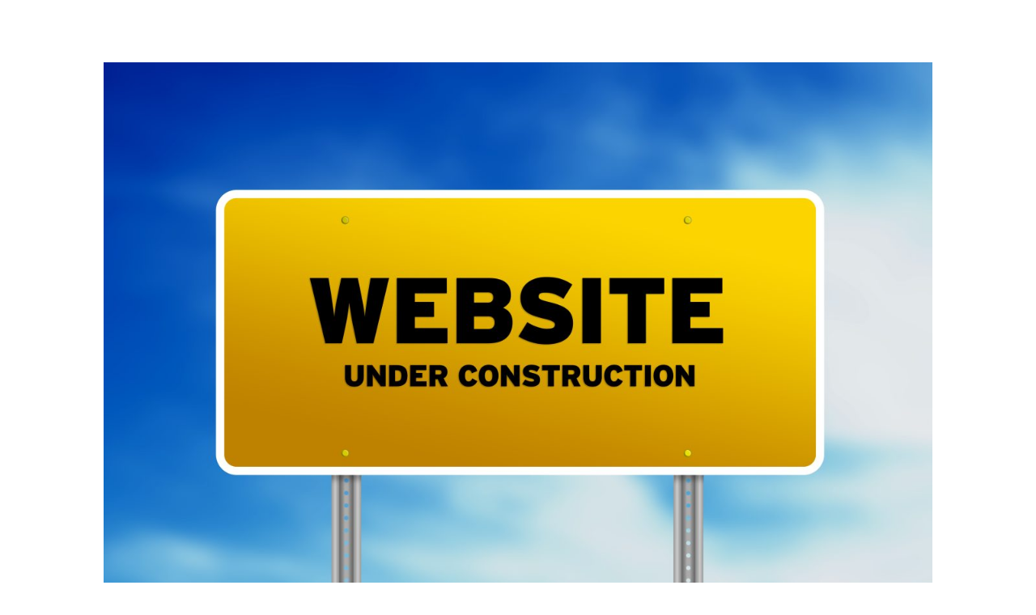

--- FILE ---
content_type: text/css
request_url: https://lawcamp.org/wp-content/themes/lawcamp/style.css?ver=4.27.5
body_size: -30
content:
/*
Theme Name:     lawcamp
Description:    
Author:         Chris
Template:       Divi

(optional values you can add: Theme URI, Author URI, Version, License, License URI, Tags, Text Domain)
*/
